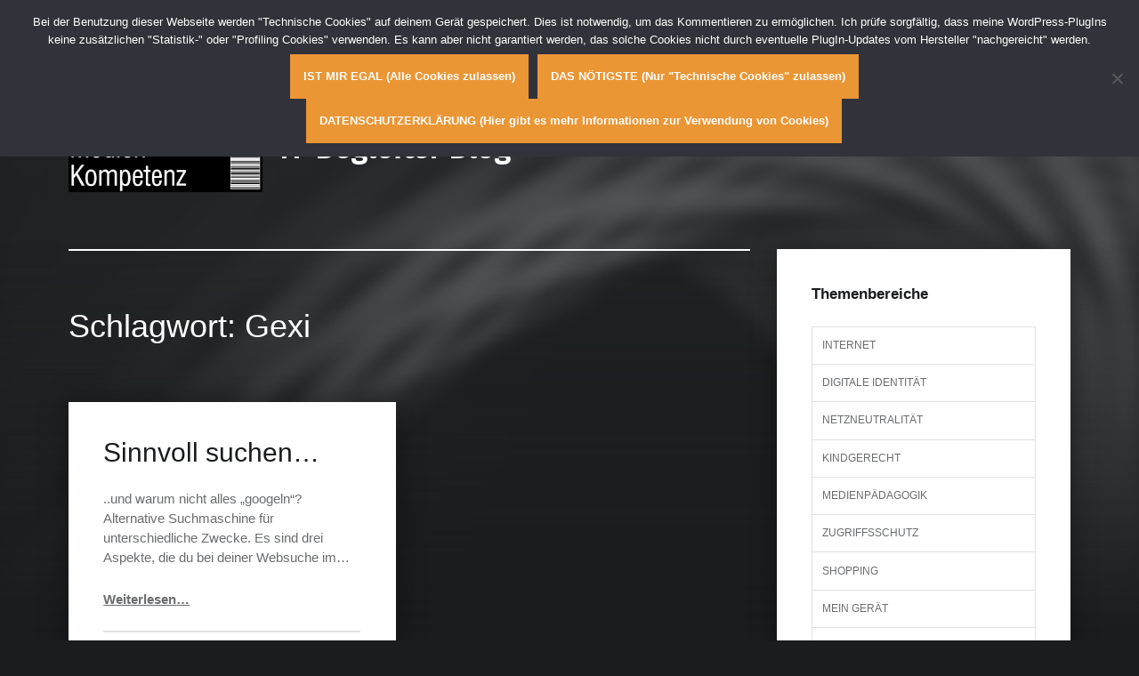

--- FILE ---
content_type: text/html; charset=UTF-8
request_url: https://it-begleiter-blog.de/seo/gexi/
body_size: 15038
content:
<!doctype html>
<html lang="de" class="no-js">

<head>

<meta charset="UTF-8">
<meta name='robots' content='noindex, nofollow' />

<meta name="viewport" content="width=device-width, initial-scale=1">
<link rel="profile" href="http://gmpg.org/xfn/11">
<meta name="theme-color" content="#0a0c0e">
	<!-- This site is optimized with the Yoast SEO plugin v19.13 - https://yoast.com/wordpress/plugins/seo/ -->
	<title>Gexi Archive &bull; IT-Begleiter Blog</title>
	<script type="application/ld+json" class="yoast-schema-graph">{"@context":"https://schema.org","@graph":[{"@type":"CollectionPage","@id":"https://it-begleiter-blog.de/seo/gexi/","url":"https://it-begleiter-blog.de/seo/gexi/","name":"Gexi Archive &bull; IT-Begleiter Blog","isPartOf":{"@id":"https://it-begleiter-blog.de/#website"},"breadcrumb":{"@id":"https://it-begleiter-blog.de/seo/gexi/#breadcrumb"},"inLanguage":"de"},{"@type":"BreadcrumbList","@id":"https://it-begleiter-blog.de/seo/gexi/#breadcrumb","itemListElement":[{"@type":"ListItem","position":1,"name":"Startseite","item":"https://it-begleiter-blog.de/"},{"@type":"ListItem","position":2,"name":"Gexi"}]},{"@type":"WebSite","@id":"https://it-begleiter-blog.de/#website","url":"https://it-begleiter-blog.de/","name":"IT-Begleiter Blog","description":"Medienkompetenz - Medienpädagogik - Erwachsenenbildung","potentialAction":[{"@type":"SearchAction","target":{"@type":"EntryPoint","urlTemplate":"https://it-begleiter-blog.de/?s={search_term_string}"},"query-input":"required name=search_term_string"}],"inLanguage":"de"}]}</script>
	<!-- / Yoast SEO plugin. -->


<link rel='dns-prefetch' href='//fonts.googleapis.com' />
<link rel='dns-prefetch' href='//s.w.org' />
<link href='https://fonts.gstatic.com' crossorigin rel='preconnect' />
<link rel="alternate" type="application/rss+xml" title="IT-Begleiter Blog &raquo; Feed" href="https://it-begleiter-blog.de/feed/" />
<link rel="alternate" type="application/rss+xml" title="IT-Begleiter Blog &raquo; Kommentar-Feed" href="https://it-begleiter-blog.de/comments/feed/" />
<link rel="alternate" type="application/rss+xml" title="IT-Begleiter Blog &raquo; Gexi Schlagwort-Feed" href="https://it-begleiter-blog.de/seo/gexi/feed/" />
<script type="text/javascript">
window._wpemojiSettings = {"baseUrl":"https:\/\/s.w.org\/images\/core\/emoji\/13.1.0\/72x72\/","ext":".png","svgUrl":"https:\/\/s.w.org\/images\/core\/emoji\/13.1.0\/svg\/","svgExt":".svg","source":{"concatemoji":"https:\/\/it-begleiter-blog.de\/wp-includes\/js\/wp-emoji-release.min.js?ver=5.9.12"}};
/*! This file is auto-generated */
!function(e,a,t){var n,r,o,i=a.createElement("canvas"),p=i.getContext&&i.getContext("2d");function s(e,t){var a=String.fromCharCode;p.clearRect(0,0,i.width,i.height),p.fillText(a.apply(this,e),0,0);e=i.toDataURL();return p.clearRect(0,0,i.width,i.height),p.fillText(a.apply(this,t),0,0),e===i.toDataURL()}function c(e){var t=a.createElement("script");t.src=e,t.defer=t.type="text/javascript",a.getElementsByTagName("head")[0].appendChild(t)}for(o=Array("flag","emoji"),t.supports={everything:!0,everythingExceptFlag:!0},r=0;r<o.length;r++)t.supports[o[r]]=function(e){if(!p||!p.fillText)return!1;switch(p.textBaseline="top",p.font="600 32px Arial",e){case"flag":return s([127987,65039,8205,9895,65039],[127987,65039,8203,9895,65039])?!1:!s([55356,56826,55356,56819],[55356,56826,8203,55356,56819])&&!s([55356,57332,56128,56423,56128,56418,56128,56421,56128,56430,56128,56423,56128,56447],[55356,57332,8203,56128,56423,8203,56128,56418,8203,56128,56421,8203,56128,56430,8203,56128,56423,8203,56128,56447]);case"emoji":return!s([10084,65039,8205,55357,56613],[10084,65039,8203,55357,56613])}return!1}(o[r]),t.supports.everything=t.supports.everything&&t.supports[o[r]],"flag"!==o[r]&&(t.supports.everythingExceptFlag=t.supports.everythingExceptFlag&&t.supports[o[r]]);t.supports.everythingExceptFlag=t.supports.everythingExceptFlag&&!t.supports.flag,t.DOMReady=!1,t.readyCallback=function(){t.DOMReady=!0},t.supports.everything||(n=function(){t.readyCallback()},a.addEventListener?(a.addEventListener("DOMContentLoaded",n,!1),e.addEventListener("load",n,!1)):(e.attachEvent("onload",n),a.attachEvent("onreadystatechange",function(){"complete"===a.readyState&&t.readyCallback()})),(n=t.source||{}).concatemoji?c(n.concatemoji):n.wpemoji&&n.twemoji&&(c(n.twemoji),c(n.wpemoji)))}(window,document,window._wpemojiSettings);
</script>
<style type="text/css">
img.wp-smiley,
img.emoji {
	display: inline !important;
	border: none !important;
	box-shadow: none !important;
	height: 1em !important;
	width: 1em !important;
	margin: 0 0.07em !important;
	vertical-align: -0.1em !important;
	background: none !important;
	padding: 0 !important;
}
</style>
	<link rel='stylesheet' id='wp-block-library-css'  href='https://it-begleiter-blog.de/wp-includes/css/dist/block-library/style.min.css?ver=5.9.12' type='text/css' media='all' />
<style id='global-styles-inline-css' type='text/css'>
body{--wp--preset--color--black: #000000;--wp--preset--color--cyan-bluish-gray: #abb8c3;--wp--preset--color--white: #ffffff;--wp--preset--color--pale-pink: #f78da7;--wp--preset--color--vivid-red: #cf2e2e;--wp--preset--color--luminous-vivid-orange: #ff6900;--wp--preset--color--luminous-vivid-amber: #fcb900;--wp--preset--color--light-green-cyan: #7bdcb5;--wp--preset--color--vivid-green-cyan: #00d084;--wp--preset--color--pale-cyan-blue: #8ed1fc;--wp--preset--color--vivid-cyan-blue: #0693e3;--wp--preset--color--vivid-purple: #9b51e0;--wp--preset--gradient--vivid-cyan-blue-to-vivid-purple: linear-gradient(135deg,rgba(6,147,227,1) 0%,rgb(155,81,224) 100%);--wp--preset--gradient--light-green-cyan-to-vivid-green-cyan: linear-gradient(135deg,rgb(122,220,180) 0%,rgb(0,208,130) 100%);--wp--preset--gradient--luminous-vivid-amber-to-luminous-vivid-orange: linear-gradient(135deg,rgba(252,185,0,1) 0%,rgba(255,105,0,1) 100%);--wp--preset--gradient--luminous-vivid-orange-to-vivid-red: linear-gradient(135deg,rgba(255,105,0,1) 0%,rgb(207,46,46) 100%);--wp--preset--gradient--very-light-gray-to-cyan-bluish-gray: linear-gradient(135deg,rgb(238,238,238) 0%,rgb(169,184,195) 100%);--wp--preset--gradient--cool-to-warm-spectrum: linear-gradient(135deg,rgb(74,234,220) 0%,rgb(151,120,209) 20%,rgb(207,42,186) 40%,rgb(238,44,130) 60%,rgb(251,105,98) 80%,rgb(254,248,76) 100%);--wp--preset--gradient--blush-light-purple: linear-gradient(135deg,rgb(255,206,236) 0%,rgb(152,150,240) 100%);--wp--preset--gradient--blush-bordeaux: linear-gradient(135deg,rgb(254,205,165) 0%,rgb(254,45,45) 50%,rgb(107,0,62) 100%);--wp--preset--gradient--luminous-dusk: linear-gradient(135deg,rgb(255,203,112) 0%,rgb(199,81,192) 50%,rgb(65,88,208) 100%);--wp--preset--gradient--pale-ocean: linear-gradient(135deg,rgb(255,245,203) 0%,rgb(182,227,212) 50%,rgb(51,167,181) 100%);--wp--preset--gradient--electric-grass: linear-gradient(135deg,rgb(202,248,128) 0%,rgb(113,206,126) 100%);--wp--preset--gradient--midnight: linear-gradient(135deg,rgb(2,3,129) 0%,rgb(40,116,252) 100%);--wp--preset--duotone--dark-grayscale: url('#wp-duotone-dark-grayscale');--wp--preset--duotone--grayscale: url('#wp-duotone-grayscale');--wp--preset--duotone--purple-yellow: url('#wp-duotone-purple-yellow');--wp--preset--duotone--blue-red: url('#wp-duotone-blue-red');--wp--preset--duotone--midnight: url('#wp-duotone-midnight');--wp--preset--duotone--magenta-yellow: url('#wp-duotone-magenta-yellow');--wp--preset--duotone--purple-green: url('#wp-duotone-purple-green');--wp--preset--duotone--blue-orange: url('#wp-duotone-blue-orange');--wp--preset--font-size--small: 13px;--wp--preset--font-size--medium: 20px;--wp--preset--font-size--large: 36px;--wp--preset--font-size--x-large: 42px;}.has-black-color{color: var(--wp--preset--color--black) !important;}.has-cyan-bluish-gray-color{color: var(--wp--preset--color--cyan-bluish-gray) !important;}.has-white-color{color: var(--wp--preset--color--white) !important;}.has-pale-pink-color{color: var(--wp--preset--color--pale-pink) !important;}.has-vivid-red-color{color: var(--wp--preset--color--vivid-red) !important;}.has-luminous-vivid-orange-color{color: var(--wp--preset--color--luminous-vivid-orange) !important;}.has-luminous-vivid-amber-color{color: var(--wp--preset--color--luminous-vivid-amber) !important;}.has-light-green-cyan-color{color: var(--wp--preset--color--light-green-cyan) !important;}.has-vivid-green-cyan-color{color: var(--wp--preset--color--vivid-green-cyan) !important;}.has-pale-cyan-blue-color{color: var(--wp--preset--color--pale-cyan-blue) !important;}.has-vivid-cyan-blue-color{color: var(--wp--preset--color--vivid-cyan-blue) !important;}.has-vivid-purple-color{color: var(--wp--preset--color--vivid-purple) !important;}.has-black-background-color{background-color: var(--wp--preset--color--black) !important;}.has-cyan-bluish-gray-background-color{background-color: var(--wp--preset--color--cyan-bluish-gray) !important;}.has-white-background-color{background-color: var(--wp--preset--color--white) !important;}.has-pale-pink-background-color{background-color: var(--wp--preset--color--pale-pink) !important;}.has-vivid-red-background-color{background-color: var(--wp--preset--color--vivid-red) !important;}.has-luminous-vivid-orange-background-color{background-color: var(--wp--preset--color--luminous-vivid-orange) !important;}.has-luminous-vivid-amber-background-color{background-color: var(--wp--preset--color--luminous-vivid-amber) !important;}.has-light-green-cyan-background-color{background-color: var(--wp--preset--color--light-green-cyan) !important;}.has-vivid-green-cyan-background-color{background-color: var(--wp--preset--color--vivid-green-cyan) !important;}.has-pale-cyan-blue-background-color{background-color: var(--wp--preset--color--pale-cyan-blue) !important;}.has-vivid-cyan-blue-background-color{background-color: var(--wp--preset--color--vivid-cyan-blue) !important;}.has-vivid-purple-background-color{background-color: var(--wp--preset--color--vivid-purple) !important;}.has-black-border-color{border-color: var(--wp--preset--color--black) !important;}.has-cyan-bluish-gray-border-color{border-color: var(--wp--preset--color--cyan-bluish-gray) !important;}.has-white-border-color{border-color: var(--wp--preset--color--white) !important;}.has-pale-pink-border-color{border-color: var(--wp--preset--color--pale-pink) !important;}.has-vivid-red-border-color{border-color: var(--wp--preset--color--vivid-red) !important;}.has-luminous-vivid-orange-border-color{border-color: var(--wp--preset--color--luminous-vivid-orange) !important;}.has-luminous-vivid-amber-border-color{border-color: var(--wp--preset--color--luminous-vivid-amber) !important;}.has-light-green-cyan-border-color{border-color: var(--wp--preset--color--light-green-cyan) !important;}.has-vivid-green-cyan-border-color{border-color: var(--wp--preset--color--vivid-green-cyan) !important;}.has-pale-cyan-blue-border-color{border-color: var(--wp--preset--color--pale-cyan-blue) !important;}.has-vivid-cyan-blue-border-color{border-color: var(--wp--preset--color--vivid-cyan-blue) !important;}.has-vivid-purple-border-color{border-color: var(--wp--preset--color--vivid-purple) !important;}.has-vivid-cyan-blue-to-vivid-purple-gradient-background{background: var(--wp--preset--gradient--vivid-cyan-blue-to-vivid-purple) !important;}.has-light-green-cyan-to-vivid-green-cyan-gradient-background{background: var(--wp--preset--gradient--light-green-cyan-to-vivid-green-cyan) !important;}.has-luminous-vivid-amber-to-luminous-vivid-orange-gradient-background{background: var(--wp--preset--gradient--luminous-vivid-amber-to-luminous-vivid-orange) !important;}.has-luminous-vivid-orange-to-vivid-red-gradient-background{background: var(--wp--preset--gradient--luminous-vivid-orange-to-vivid-red) !important;}.has-very-light-gray-to-cyan-bluish-gray-gradient-background{background: var(--wp--preset--gradient--very-light-gray-to-cyan-bluish-gray) !important;}.has-cool-to-warm-spectrum-gradient-background{background: var(--wp--preset--gradient--cool-to-warm-spectrum) !important;}.has-blush-light-purple-gradient-background{background: var(--wp--preset--gradient--blush-light-purple) !important;}.has-blush-bordeaux-gradient-background{background: var(--wp--preset--gradient--blush-bordeaux) !important;}.has-luminous-dusk-gradient-background{background: var(--wp--preset--gradient--luminous-dusk) !important;}.has-pale-ocean-gradient-background{background: var(--wp--preset--gradient--pale-ocean) !important;}.has-electric-grass-gradient-background{background: var(--wp--preset--gradient--electric-grass) !important;}.has-midnight-gradient-background{background: var(--wp--preset--gradient--midnight) !important;}.has-small-font-size{font-size: var(--wp--preset--font-size--small) !important;}.has-medium-font-size{font-size: var(--wp--preset--font-size--medium) !important;}.has-large-font-size{font-size: var(--wp--preset--font-size--large) !important;}.has-x-large-font-size{font-size: var(--wp--preset--font-size--x-large) !important;}
</style>
<link rel='stylesheet' id='cookie-notice-front-css'  href='https://it-begleiter-blog.de/wp-content/plugins/cookie-notice/css/front.min.css?ver=2.5.11' type='text/css' media='all' />
<link rel='stylesheet' id='related-frontend-css-css'  href='https://it-begleiter-blog.de/wp-content/plugins/related/css/frontend-style.css?ver=3.5.0' type='text/css' media='all' />
<link rel='stylesheet' id='tablepress-default-css'  href='https://it-begleiter-blog.de/wp-content/plugins/tablepress/css/build/default.css?ver=2.1.8' type='text/css' media='all' />
<link rel='stylesheet' id='modern-google-fonts-css'  href='https://fonts.googleapis.com/css?family=Fira+Sans%3A400%2C300&#038;subset=latin&#038;ver=2.4.4' type='text/css' media='screen' />
<link rel='stylesheet' id='genericons-neue-css'  href='https://it-begleiter-blog.de/wp-content/themes/modern/assets/fonts/genericons-neue/genericons-neue.css?ver=2.4.4' type='text/css' media='screen' />
<link rel='stylesheet' id='modern-stylesheet-global-css'  href='https://it-begleiter-blog.de/wp-content/themes/modern/assets/css/main.css?ver=2.4.4' type='text/css' media='screen' />
<link rel='stylesheet' id='modern-stylesheet-custom-css'  href='https://it-begleiter-blog.de/wp-content/themes/modern/assets/css/custom-styles.css?ver=2.4.4' type='text/css' media='screen' />
<style id='modern-inline-css' type='text/css'>
/* START CSS variables */
:root { 
--color_accent: #ea9635; --color_accent--a0: rgba(234,150,53,0);
}
/* END CSS variables */:root {--background_color:#1a1c1e;--background_color--a0:rgba(26,28,30,0);}
</style>
<script type='text/javascript' src='https://it-begleiter-blog.de/wp-content/themes/modern/library/js/vendors/css-vars-ponyfill/css-vars-ponyfill.min.js?ver=v2.4.2' id='css-vars-ponyfill-js'></script>
<script type='text/javascript' id='css-vars-ponyfill-js-after'>
window.onload = function() {
	cssVars( {
		onlyVars: true,
		exclude: 'link:not([href^="https://it-begleiter-blog.de/wp-content/themes"])'
	} );
};
</script>
<script type='text/javascript' id='cookie-notice-front-js-before'>
var cnArgs = {"ajaxUrl":"https:\/\/it-begleiter-blog.de\/wp-admin\/admin-ajax.php","nonce":"8506de4ebe","hideEffect":"none","position":"top","onScroll":false,"onScrollOffset":100,"onClick":false,"cookieName":"cookie_notice_accepted","cookieTime":2147483647,"cookieTimeRejected":2592000,"globalCookie":false,"redirection":true,"cache":true,"revokeCookies":true,"revokeCookiesOpt":"manual"};
</script>
<script type='text/javascript' src='https://it-begleiter-blog.de/wp-content/plugins/cookie-notice/js/front.min.js?ver=2.5.11' id='cookie-notice-front-js'></script>
<script type='text/javascript' src='https://it-begleiter-blog.de/wp-includes/js/jquery/jquery.min.js?ver=3.6.0' id='jquery-core-js'></script>
<script type='text/javascript' src='https://it-begleiter-blog.de/wp-includes/js/jquery/jquery-migrate.min.js?ver=3.3.2' id='jquery-migrate-js'></script>
<link rel="https://api.w.org/" href="https://it-begleiter-blog.de/wp-json/" /><link rel="alternate" type="application/json" href="https://it-begleiter-blog.de/wp-json/wp/v2/tags/116" /><link rel="EditURI" type="application/rsd+xml" title="RSD" href="https://it-begleiter-blog.de/xmlrpc.php?rsd" />
<link rel="wlwmanifest" type="application/wlwmanifest+xml" href="https://it-begleiter-blog.de/wp-includes/wlwmanifest.xml" /> 
<meta name="generator" content="WordPress 5.9.12" />
<link rel="icon" href="https://it-begleiter-blog.de/wp-content/uploads/2019/04/cropped-ms-icon-310x310-32x32.png" sizes="32x32" />
<link rel="icon" href="https://it-begleiter-blog.de/wp-content/uploads/2019/04/cropped-ms-icon-310x310-192x192.png" sizes="192x192" />
<link rel="apple-touch-icon" href="https://it-begleiter-blog.de/wp-content/uploads/2019/04/cropped-ms-icon-310x310-180x180.png" />
<meta name="msapplication-TileImage" content="https://it-begleiter-blog.de/wp-content/uploads/2019/04/cropped-ms-icon-310x310-270x270.png" />
		<style type="text/css" id="wp-custom-css">
			/*
* {
  hyphens: auto;
}
*/
/* W3.CSS 4.10 February 2018 by Jan Egil and Borge Refsnes */
html{box-sizing:border-box}*,*:before,*:after{box-sizing:inherit}
/* Extract from normalize.css by Nicolas Gallagher and Jonathan Neal git.io/normalize */
html{-ms-text-size-adjust:100%;-webkit-text-size-adjust:100%}body{margin:0}
article,aside,details,figcaption,figure,footer,header,main,menu,nav,section,summary{display:block}
audio,canvas,progress,video{display:inline-block}progress{vertical-align:baseline}
audio:not([controls]){display:none;height:0}[hidden],template{display:none}
a{background-color:transparent;-webkit-text-decoration-skip:objects}
a:active,a:hover{outline-width:0}abbr[title]{border-bottom:none;text-decoration:underline;text-decoration:underline dotted}
dfn{font-style:italic}mark{background:#ff0;color:#000}
small{font-size:80%}sub,sup{font-size:75%;line-height:0;position:relative;vertical-align:baseline}
sub{bottom:-0.25em}sup{top:-0.5em}figure{margin:1em 40px}img{border-style:none}svg:not(:root){overflow:hidden}
code,kbd,pre,samp{font-family:monospace,monospace;font-size:1em}hr{box-sizing:content-box;height:0;overflow:visible}
button,input,select,textarea{font:inherit;margin:0}optgroup{font-weight:bold}
button,input{overflow:visible}button,select{text-transform:none}
button,html [type=button],[type=reset],[type=submit]{-webkit-appearance:button}
button::-moz-focus-inner, [type=button]::-moz-focus-inner, [type=reset]::-moz-focus-inner, [type=submit]::-moz-focus-inner{border-style:none;padding:0}
button:-moz-focusring, [type=button]:-moz-focusring, [type=reset]:-moz-focusring, [type=submit]:-moz-focusring{outline:1px dotted ButtonText}
fieldset{border:1px solid #c0c0c0;margin:0 2px;padding:.35em .625em .75em}
legend{color:inherit;display:table;max-width:100%;padding:0;white-space:normal}textarea{overflow:auto}
[type=checkbox],[type=radio]{padding:0}
[type=number]::-webkit-inner-spin-button,[type=number]::-webkit-outer-spin-button{height:auto}
[type=search]{-webkit-appearance:textfield;outline-offset:-2px}
[type=search]::-webkit-search-cancel-button,[type=search]::-webkit-search-decoration{-webkit-appearance:none}
::-webkit-input-placeholder{color:inherit;opacity:0.54}
::-webkit-file-upload-button{-webkit-appearance:button;font:inherit}
/* End extract */
html,body{font-family:Verdana,sans-serif;font-size:15px;line-height:1.5}html{overflow-x:hidden}
h1{font-size:36px}h2{font-size:30px}h3{font-size:24px}h4{font-size:20px}h5{font-size:18px}h6{font-size:16px}.w3-serif{font-family:serif}
h1,h2,h3,h4,h5,h6{font-family:"Segoe UI",Arial,sans-serif;font-weight:400;margin:10px 0}.w3-wide{letter-spacing:4px}
hr{border:0;border-top:1px solid #eee;margin:20px 0}
.w3-image{max-width:100%;height:auto}img{vertical-align:middle}a{color:inherit}
.w3-table,.w3-table-all{border-collapse:collapse;border-spacing:0;width:100%;display:table}.w3-table-all{border:1px solid #ccc}
.w3-bordered tr,.w3-table-all tr{border-bottom:1px solid #ddd}.w3-striped tbody tr:nth-child(even){background-color:#f1f1f1}
.w3-table-all tr:nth-child(odd){background-color:#fff}.w3-table-all tr:nth-child(even){background-color:#f1f1f1}
.w3-hoverable tbody tr:hover,.w3-ul.w3-hoverable li:hover{background-color:#ccc}.w3-centered tr th,.w3-centered tr td{text-align:center}
.w3-table td,.w3-table th,.w3-table-all td,.w3-table-all th{padding:8px 8px;display:table-cell;text-align:left;vertical-align:top}
.w3-table th:first-child,.w3-table td:first-child,.w3-table-all th:first-child,.w3-table-all td:first-child{padding-left:16px}
.w3-btn,.w3-button{border:none;display:inline-block;padding:8px 16px;vertical-align:middle;overflow:hidden;text-decoration:none;color:inherit;background-color:inherit;text-align:center;cursor:pointer;white-space:nowrap}
.w3-btn:hover{box-shadow:0 8px 16px 0 rgba(0,0,0,0.2),0 6px 20px 0 rgba(0,0,0,0.19)}
.w3-btn,.w3-button{-webkit-touch-callout:none;-webkit-user-select:none;-khtml-user-select:none;-moz-user-select:none;-ms-user-select:none;user-select:none}   
.w3-disabled,.w3-btn:disabled,.w3-button:disabled{cursor:not-allowed;opacity:0.3}.w3-disabled *,:disabled *{pointer-events:none}
.w3-btn.w3-disabled:hover,.w3-btn:disabled:hover{box-shadow:none}
.w3-badge,.w3-tag{background-color:#000;color:#fff;display:inline-block;padding-left:8px;padding-right:8px;text-align:center}.w3-badge{border-radius:50%}
.w3-ul{list-style-type:none;padding:0;margin:0}.w3-ul li{padding:8px 16px;border-bottom:1px solid #ddd}.w3-ul li:last-child{border-bottom:none}
.w3-tooltip,.w3-display-container{position:relative}.w3-tooltip .w3-text{display:none}.w3-tooltip:hover .w3-text{display:inline-block}
.w3-ripple:active{opacity:0.5}.w3-ripple{transition:opacity 0s}
.w3-input{padding:8px;display:block;border:none;border-bottom:1px solid #ccc;width:100%}
.w3-select{padding:9px 0;width:100%;border:none;border-bottom:1px solid #ccc}
.w3-dropdown-click,.w3-dropdown-hover{position:relative;display:inline-block;cursor:pointer}
.w3-dropdown-hover:hover .w3-dropdown-content{display:block}
.w3-dropdown-hover:first-child,.w3-dropdown-click:hover{background-color:#ccc;color:#000}
.w3-dropdown-hover:hover > .w3-button:first-child,.w3-dropdown-click:hover > .w3-button:first-child{background-color:#ccc;color:#000}
.w3-dropdown-content{cursor:auto;color:#000;background-color:#fff;display:none;position:absolute;min-width:160px;margin:0;padding:0;z-index:1}
.w3-check,.w3-radio{width:24px;height:24px;position:relative;top:6px}
.w3-sidebar{height:100%;width:200px;background-color:#fff;position:fixed!important;z-index:1;overflow:auto}
.w3-bar-block .w3-dropdown-hover,.w3-bar-block .w3-dropdown-click{width:100%}
.w3-bar-block .w3-dropdown-hover .w3-dropdown-content,.w3-bar-block .w3-dropdown-click .w3-dropdown-content{min-width:100%}
.w3-bar-block .w3-dropdown-hover .w3-button,.w3-bar-block .w3-dropdown-click .w3-button{width:100%;text-align:left;padding:8px 16px}
.w3-main,#main{transition:margin-left .4s}
.w3-modal{z-index:3;display:none;padding-top:100px;position:fixed;left:0;top:0;width:100%;height:100%;overflow:auto;background-color:rgb(0,0,0);background-color:rgba(0,0,0,0.4)}
.w3-modal-content{margin:auto;background-color:#fff;position:relative;padding:0;outline:0;width:600px}
.w3-bar{width:100%;overflow:hidden}.w3-center .w3-bar{display:inline-block;width:auto}
.w3-bar .w3-bar-item{padding:8px 16px;float:left;width:auto;border:none;display:block;outline:0}
.w3-bar .w3-dropdown-hover,.w3-bar .w3-dropdown-click{position:static;float:left}
.w3-bar .w3-button{white-space:normal}
.w3-bar-block .w3-bar-item{width:100%;display:block;padding:8px 16px;text-align:left;border:none;white-space:normal;float:none;outline:0}
.w3-bar-block.w3-center .w3-bar-item{text-align:center}.w3-block{display:block;width:100%}
.w3-responsive{display:block;overflow-x:auto}
.w3-container:after,.w3-container:before,.w3-panel:after,.w3-panel:before,.w3-row:after,.w3-row:before,.w3-row-padding:after,.w3-row-padding:before,
.w3-cell-row:before,.w3-cell-row:after,.w3-clear:after,.w3-clear:before,.w3-bar:before,.w3-bar:after{content:"";display:table;clear:both}
.w3-col,.w3-half,.w3-third,.w3-twothird,.w3-threequarter,.w3-quarter{float:left;width:100%}
.w3-col.s1{width:8.33333%}.w3-col.s2{width:16.66666%}.w3-col.s3{width:24.99999%}.w3-col.s4{width:33.33333%}
.w3-col.s5{width:41.66666%}.w3-col.s6{width:49.99999%}.w3-col.s7{width:58.33333%}.w3-col.s8{width:66.66666%}
.w3-col.s9{width:74.99999%}.w3-col.s10{width:83.33333%}.w3-col.s11{width:91.66666%}.w3-col.s12{width:99.99999%}
@media (min-width:601px){.w3-col.m1{width:8.33333%}.w3-col.m2{width:16.66666%}.w3-col.m3,.w3-quarter{width:24.99999%}.w3-col.m4,.w3-third{width:33.33333%}
.w3-col.m5{width:41.66666%}.w3-col.m6,.w3-half{width:49.99999%}.w3-col.m7{width:58.33333%}.w3-col.m8,.w3-twothird{width:66.66666%}
.w3-col.m9,.w3-threequarter{width:74.99999%}.w3-col.m10{width:83.33333%}.w3-col.m11{width:91.66666%}.w3-col.m12{width:99.99999%}}
@media (min-width:993px){.w3-col.l1{width:8.33333%}.w3-col.l2{width:16.66666%}.w3-col.l3{width:24.99999%}.w3-col.l4{width:33.33333%}
.w3-col.l5{width:41.66666%}.w3-col.l6{width:49.99999%}.w3-col.l7{width:58.33333%}.w3-col.l8{width:66.66666%}
.w3-col.l9{width:74.99999%}.w3-col.l10{width:83.33333%}.w3-col.l11{width:91.66666%}.w3-col.l12{width:99.99999%}}
.w3-content{max-width:980px;margin:auto}.w3-rest{overflow:hidden}
.w3-cell-row{display:table;width:100%}.w3-cell{display:table-cell}
.w3-cell-top{vertical-align:top}.w3-cell-middle{vertical-align:middle}.w3-cell-bottom{vertical-align:bottom}
.w3-hide{display:none!important}.w3-show-block,.w3-show{display:block!important}.w3-show-inline-block{display:inline-block!important}
@media (max-width:600px){.w3-modal-content{margin:0 10px;width:auto!important}.w3-modal{padding-top:30px}
.w3-dropdown-hover.w3-mobile .w3-dropdown-content,.w3-dropdown-click.w3-mobile .w3-dropdown-content{position:relative}	
.w3-hide-small{display:none!important}.w3-mobile{display:block;width:100%!important}.w3-bar-item.w3-mobile,.w3-dropdown-hover.w3-mobile,.w3-dropdown-click.w3-mobile{text-align:center}
.w3-dropdown-hover.w3-mobile,.w3-dropdown-hover.w3-mobile .w3-btn,.w3-dropdown-hover.w3-mobile .w3-button,.w3-dropdown-click.w3-mobile,.w3-dropdown-click.w3-mobile .w3-btn,.w3-dropdown-click.w3-mobile .w3-button{width:100%}}
@media (max-width:768px){.w3-modal-content{width:500px}.w3-modal{padding-top:50px}}
@media (min-width:993px){.w3-modal-content{width:900px}.w3-hide-large{display:none!important}.w3-sidebar.w3-collapse{display:block!important}}
@media (max-width:992px) and (min-width:601px){.w3-hide-medium{display:none!important}}
@media (max-width:992px){.w3-sidebar.w3-collapse{display:none}.w3-main{margin-left:0!important;margin-right:0!important}}
.w3-top,.w3-bottom{position:fixed;width:100%;z-index:1}.w3-top{top:0}.w3-bottom{bottom:0}
.w3-overlay{position:fixed;display:none;width:100%;height:100%;top:0;left:0;right:0;bottom:0;background-color:rgba(0,0,0,0.5);z-index:2}
.w3-display-topleft{position:absolute;left:0;top:0}.w3-display-topright{position:absolute;right:0;top:0}
.w3-display-bottomleft{position:absolute;left:0;bottom:0}.w3-display-bottomright{position:absolute;right:0;bottom:0}
.w3-display-middle{position:absolute;top:50%;left:50%;transform:translate(-50%,-50%);-ms-transform:translate(-50%,-50%)}
.w3-display-left{position:absolute;top:50%;left:0%;transform:translate(0%,-50%);-ms-transform:translate(-0%,-50%)}
.w3-display-right{position:absolute;top:50%;right:0%;transform:translate(0%,-50%);-ms-transform:translate(0%,-50%)}
.w3-display-topmiddle{position:absolute;left:50%;top:0;transform:translate(-50%,0%);-ms-transform:translate(-50%,0%)}
.w3-display-bottommiddle{position:absolute;left:50%;bottom:0;transform:translate(-50%,0%);-ms-transform:translate(-50%,0%)}
.w3-display-container:hover .w3-display-hover{display:block}.w3-display-container:hover span.w3-display-hover{display:inline-block}.w3-display-hover{display:none}
.w3-display-position{position:absolute}
.w3-circle{border-radius:50%}
.w3-round-small{border-radius:2px}.w3-round,.w3-round-medium{border-radius:4px}.w3-round-large{border-radius:8px}.w3-round-xlarge{border-radius:16px}.w3-round-xxlarge{border-radius:32px}
.w3-row-padding,.w3-row-padding>.w3-half,.w3-row-padding>.w3-third,.w3-row-padding>.w3-twothird,.w3-row-padding>.w3-threequarter,.w3-row-padding>.w3-quarter,.w3-row-padding>.w3-col{padding:0 8px}
.w3-container,.w3-panel{padding:0.01em 1%}.w3-panel{margin-top:16px;margin-bottom:16px}
.w3-code,.w3-codespan{font-family:Consolas,"courier new";font-size:16px}
.w3-code{width:auto;background-color:#fff;padding:8px 12px;border-left:4px solid #4CAF50;word-wrap:break-word}
.w3-codespan{color:crimson;background-color:#f1f1f1;padding-left:4px;padding-right:4px;font-size:110%}
.w3-card,.w3-card-2{box-shadow:0 2px 5px 0 rgba(0,0,0,0.16),0 2px 10px 0 rgba(0,0,0,0.12)}
.w3-card-4,.w3-hover-shadow:hover{box-shadow:0 4px 10px 0 rgba(0,0,0,0.2),0 4px 20px 0 rgba(0,0,0,0.19)}
.w3-spin{animation:w3-spin 2s infinite linear}@keyframes w3-spin{0%{transform:rotate(0deg)}100%{transform:rotate(359deg)}}
.w3-animate-fading{animation:fading 10s infinite}@keyframes fading{0%{opacity:0}50%{opacity:1}100%{opacity:0}}
.w3-animate-opacity{animation:opac 0.8s}@keyframes opac{from{opacity:0} to{opacity:1}}
.w3-animate-top{position:relative;animation:animatetop 0.4s}@keyframes animatetop{from{top:-300px;opacity:0} to{top:0;opacity:1}}
.w3-animate-left{position:relative;animation:animateleft 0.4s}@keyframes animateleft{from{left:-300px;opacity:0} to{left:0;opacity:1}}
.w3-animate-right{position:relative;animation:animateright 0.4s}@keyframes animateright{from{right:-300px;opacity:0} to{right:0;opacity:1}}
.w3-animate-bottom{position:relative;animation:animatebottom 0.4s}@keyframes animatebottom{from{bottom:-300px;opacity:0} to{bottom:0;opacity:1}}
.w3-animate-zoom {animation:animatezoom 0.6s}@keyframes animatezoom{from{transform:scale(0)} to{transform:scale(1)}}
.w3-animate-input{transition:width 0.4s ease-in-out}.w3-animate-input:focus{width:100%!important}
.w3-opacity,.w3-hover-opacity:hover{opacity:0.60}.w3-opacity-off,.w3-hover-opacity-off:hover{opacity:1}
.w3-opacity-max{opacity:0.25}.w3-opacity-min{opacity:0.75}
.w3-greyscale-max,.w3-grayscale-max,.w3-hover-greyscale:hover,.w3-hover-grayscale:hover{filter:grayscale(100%)}
.w3-greyscale,.w3-grayscale{filter:grayscale(75%)}.w3-greyscale-min,.w3-grayscale-min{filter:grayscale(50%)}
.w3-sepia{filter:sepia(75%)}.w3-sepia-max,.w3-hover-sepia:hover{filter:sepia(100%)}.w3-sepia-min{filter:sepia(50%)}
.w3-tiny{font-size:10px!important}.w3-small{font-size:12px!important}.w3-medium{font-size:15px!important}.w3-large{font-size:18px!important}
.w3-xlarge{font-size:24px!important}.w3-xxlarge{font-size:36px!important}.w3-xxxlarge{font-size:48px!important}.w3-jumbo{font-size:64px!important}
.w3-left-align{text-align:left!important}.w3-right-align{text-align:right!important}.w3-justify{text-align:justify!important}.w3-center{text-align:center!important}
.w3-border-0{border:0!important}.w3-border{border:1px solid #ccc!important}
.w3-border-top{border-top:1px solid #ccc!important}.w3-border-bottom{border-bottom:1px solid #ccc!important}
.w3-border-left{border-left:1px solid #ccc!important}.w3-border-right{border-right:1px solid #ccc!important}
.w3-topbar{border-top:6px solid #ccc!important}.w3-bottombar{border-bottom:6px solid #ccc!important}
.w3-leftbar{border-left:6px solid #ccc!important}.w3-rightbar{border-right:6px solid #ccc!important}
.w3-section,.w3-code{margin-top:16px!important;margin-bottom:16px!important}
.w3-margin{margin:16px!important}.w3-margin-top{margin-top:16px!important}.w3-margin-bottom{margin-bottom:16px!important}
.w3-margin-left{margin-left:16px!important}.w3-margin-right{margin-right:16px!important}
.w3-padding-small{padding:4px 8px!important}.w3-padding{padding:8px 16px!important}.w3-padding-large{padding:12px 5%!important}
.w3-padding-16{padding-top:16px!important;padding-bottom:16px!important}.w3-padding-24{padding-top:24px!important;padding-bottom:24px!important}
.w3-padding-32{padding-top:32px!important;padding-bottom:32px!important}.w3-padding-48{padding-top:48px!important;padding-bottom:48px!important}
.w3-padding-64{padding-top:64px!important;padding-bottom:64px!important}
.w3-left{float:left!important}.w3-right{float:right!important}
.w3-button:hover{color:#000!important;background-color:#ccc!important}
.w3-transparent,.w3-hover-none:hover{background-color:transparent!important}
.w3-hover-none:hover{box-shadow:none!important}
/* Colors */
.w3-amber,.w3-hover-amber:hover{color:#000!important;background-color:#ffc107!important}
.w3-aqua,.w3-hover-aqua:hover{color:#000!important;background-color:#00ffff!important}
.w3-blue,.w3-hover-blue:hover{color:#fff!important;background-color:#2196F3!important}
.w3-light-blue,.w3-hover-light-blue:hover{color:#000!important;background-color:#87CEEB!important}
.w3-brown,.w3-hover-brown:hover{color:#fff!important;background-color:#795548!important}
.w3-cyan,.w3-hover-cyan:hover{color:#000!important;background-color:#00bcd4!important}
.w3-blue-grey,.w3-hover-blue-grey:hover,.w3-blue-gray,.w3-hover-blue-gray:hover{color:#fff!important;background-color:#607d8b!important}
.w3-green,.w3-hover-green:hover{color:#fff!important;background-color:#4CAF50!important}
.w3-light-green,.w3-hover-light-green:hover{color:#000!important;background-color:#8bc34a!important}
.w3-indigo,.w3-hover-indigo:hover{color:#fff!important;background-color:#3f51b5!important}
.w3-khaki,.w3-hover-khaki:hover{color:#000!important;background-color:#f0e68c!important}
.w3-lime,.w3-hover-lime:hover{color:#000!important;background-color:#cddc39!important}
.w3-orange,.w3-hover-orange:hover{color:#000!important;background-color:#ff9800!important}
.w3-deep-orange,.w3-hover-deep-orange:hover{color:#fff!important;background-color:#ff5722!important}
.w3-pink,.w3-hover-pink:hover{color:#fff!important;background-color:#e91e63!important}
.w3-purple,.w3-hover-purple:hover{color:#fff!important;background-color:#9c27b0!important}
.w3-deep-purple,.w3-hover-deep-purple:hover{color:#fff!important;background-color:#673ab7!important}
.w3-red,.w3-hover-red:hover{color:#fff!important;background-color:#f44336!important}
.w3-sand,.w3-hover-sand:hover{color:#000!important;background-color:#fdf5e6!important}
.w3-teal,.w3-hover-teal:hover{color:#fff!important;background-color:#009688!important}
.w3-yellow,.w3-hover-yellow:hover{color:#000!important;background-color:#ffeb3b!important}
.w3-white,.w3-hover-white:hover{color:#000!important;background-color:#fff!important}
.w3-black,.w3-hover-black:hover{color:#fff!important;background-color:#000!important}
.w3-grey,.w3-hover-grey:hover,.w3-gray,.w3-hover-gray:hover{color:#000!important;background-color:#9e9e9e!important}
.w3-light-grey,.w3-hover-light-grey:hover,.w3-light-gray,.w3-hover-light-gray:hover{color:#000!important;background-color:#f1f1f1!important}
.w3-dark-grey,.w3-hover-dark-grey:hover,.w3-dark-gray,.w3-hover-dark-gray:hover{color:#fff!important;background-color:#616161!important}
.w3-pale-red,.w3-hover-pale-red:hover{color:#000!important;background-color:#ffdddd!important}
.w3-pale-green,.w3-hover-pale-green:hover{color:#000!important;background-color:#ddffdd!important}
.w3-pale-yellow,.w3-hover-pale-yellow:hover{color:#000!important;background-color:#ffffcc!important}
.w3-pale-blue,.w3-hover-pale-blue:hover{color:#000!important;background-color:#ddffff!important}
.w3-text-amber,.w3-hover-text-amber:hover{color:#ffc107!important}
.w3-text-aqua,.w3-hover-text-aqua:hover{color:#00ffff!important}
.w3-text-blue,.w3-hover-text-blue:hover{color:#2196F3!important}
.w3-text-light-blue,.w3-hover-text-light-blue:hover{color:#87CEEB!important}
.w3-text-brown,.w3-hover-text-brown:hover{color:#795548!important}
.w3-text-cyan,.w3-hover-text-cyan:hover{color:#00bcd4!important}
.w3-text-blue-grey,.w3-hover-text-blue-grey:hover,.w3-text-blue-gray,.w3-hover-text-blue-gray:hover{color:#607d8b!important}
.w3-text-green,.w3-hover-text-green:hover{color:#4CAF50!important}
.w3-text-light-green,.w3-hover-text-light-green:hover{color:#8bc34a!important}
.w3-text-indigo,.w3-hover-text-indigo:hover{color:#3f51b5!important}
.w3-text-khaki,.w3-hover-text-khaki:hover{color:#b4aa50!important}
.w3-text-lime,.w3-hover-text-lime:hover{color:#cddc39!important}
.w3-text-orange,.w3-hover-text-orange:hover{color:#ff9800!important}
.w3-text-deep-orange,.w3-hover-text-deep-orange:hover{color:#ff5722!important}
.w3-text-pink,.w3-hover-text-pink:hover{color:#e91e63!important}
.w3-text-purple,.w3-hover-text-purple:hover{color:#9c27b0!important}
.w3-text-deep-purple,.w3-hover-text-deep-purple:hover{color:#673ab7!important}
.w3-text-red,.w3-hover-text-red:hover{color:#f44336!important}
.w3-text-sand,.w3-hover-text-sand:hover{color:#fdf5e6!important}
.w3-text-teal,.w3-hover-text-teal:hover{color:#009688!important}
.w3-text-yellow,.w3-hover-text-yellow:hover{color:#d2be0e!important}
.w3-text-white,.w3-hover-text-white:hover{color:#fff!important}
.w3-text-black,.w3-hover-text-black:hover{color:#000!important}
.w3-text-grey,.w3-hover-text-grey:hover,.w3-text-gray,.w3-hover-text-gray:hover{color:#757575!important}
.w3-text-light-grey,.w3-hover-text-light-grey:hover,.w3-text-light-gray,.w3-hover-text-light-gray:hover{color:#f1f1f1!important}
.w3-text-dark-grey,.w3-hover-text-dark-grey:hover,.w3-text-dark-gray,.w3-hover-text-dark-gray:hover{color:#3a3a3a!important}
.w3-border-amber,.w3-hover-border-amber:hover{border-color:#ffc107!important}
.w3-border-aqua,.w3-hover-border-aqua:hover{border-color:#00ffff!important}
.w3-border-blue,.w3-hover-border-blue:hover{border-color:#2196F3!important}
.w3-border-light-blue,.w3-hover-border-light-blue:hover{border-color:#87CEEB!important}
.w3-border-brown,.w3-hover-border-brown:hover{border-color:#795548!important}
.w3-border-cyan,.w3-hover-border-cyan:hover{border-color:#00bcd4!important}
.w3-border-blue-grey,.w3-hover-border-blue-grey:hover,.w3-border-blue-gray,.w3-hover-border-blue-gray:hover{border-color:#607d8b!important}
.w3-border-green,.w3-hover-border-green:hover{border-color:#4CAF50!important}
.w3-border-light-green,.w3-hover-border-light-green:hover{border-color:#8bc34a!important}
.w3-border-indigo,.w3-hover-border-indigo:hover{border-color:#3f51b5!important}
.w3-border-khaki,.w3-hover-border-khaki:hover{border-color:#f0e68c!important}
.w3-border-lime,.w3-hover-border-lime:hover{border-color:#cddc39!important}
.w3-border-orange,.w3-hover-border-orange:hover{border-color:#ff9800!important}
.w3-border-deep-orange,.w3-hover-border-deep-orange:hover{border-color:#ff5722!important}
.w3-border-pink,.w3-hover-border-pink:hover{border-color:#e91e63!important}
.w3-border-purple,.w3-hover-border-purple:hover{border-color:#9c27b0!important}
.w3-border-deep-purple,.w3-hover-border-deep-purple:hover{border-color:#673ab7!important}
.w3-border-red,.w3-hover-border-red:hover{border-color:#f44336!important}
.w3-border-sand,.w3-hover-border-sand:hover{border-color:#fdf5e6!important}
.w3-border-teal,.w3-hover-border-teal:hover{border-color:#009688!important}
.w3-border-yellow,.w3-hover-border-yellow:hover{border-color:#ffeb3b!important}
.w3-border-white,.w3-hover-border-white:hover{border-color:#fff!important}
.w3-border-black,.w3-hover-border-black:hover{border-color:#000!important}
.w3-border-grey,.w3-hover-border-grey:hover,.w3-border-gray,.w3-hover-border-gray:hover{border-color:#9e9e9e!important}
.w3-border-light-grey,.w3-hover-border-light-grey:hover,.w3-border-light-gray,.w3-hover-border-light-gray:hover{border-color:#f1f1f1!important}
.w3-border-dark-grey,.w3-hover-border-dark-grey:hover,.w3-border-dark-gray,.w3-hover-border-dark-gray:hover{border-color:#616161!important}
.w3-border-pale-red,.w3-hover-border-pale-red:hover{border-color:#ffe7e7!important}.w3-border-pale-green,.w3-hover-border-pale-green:hover{border-color:#e7ffe7!important}
.w3-border-pale-yellow,.w3-hover-border-pale-yellow:hover{border-color:#ffffcc!important}.w3-border-pale-blue,.w3-hover-border-pale-blue:hover{border-color:#e7ffff!important}
.vita-tabellen-bg {
  background-color: rgba(33,33,33,.3)!important; 
}
.auflistung {
  text-align: left;
  min-width: 90%;
  margin-left: 50%;
  transform: translate(-50%, 0);
  padding: 0 0 0 20px;
}
.auflistung li {
  margin: 6px 0;
  font-size: 17px;
}
.auflistung-digiwelt{
  text-align: left;
  min-width: 75%;
  margin-left: 65%;
  transform: translate(-50%, 0);
  padding: 0 0 0 20px;
}
.auflistung-motiv{
  text-align: left;
  min-width: 80%;
  margin-left: 55%;
  transform: translate(-50%, 0);
  padding: 0 0 0 20px;
}
#digiwelt {
  min-width: 60%;
}
.zitat {
  font-size: 17px;
}
.vitaheader {
  color: #F2F2F2;
  padding-top: 28px!important;
  padding-bottom: 10px;
}
		</style>
		
</head>


<body class="archive cookies-not-set has-intro has-navigation-mobile has-posts-layout-equal-height has-widgets-sidebar hfeed no-js posts-layout-columns-3 tag tag-116 tag-gexi wp-custom-logo">

<svg xmlns="http://www.w3.org/2000/svg" viewBox="0 0 0 0" width="0" height="0" focusable="false" role="none" style="visibility: hidden; position: absolute; left: -9999px; overflow: hidden;" ><defs><filter id="wp-duotone-dark-grayscale"><feColorMatrix color-interpolation-filters="sRGB" type="matrix" values=" .299 .587 .114 0 0 .299 .587 .114 0 0 .299 .587 .114 0 0 .299 .587 .114 0 0 " /><feComponentTransfer color-interpolation-filters="sRGB" ><feFuncR type="table" tableValues="0 0.49803921568627" /><feFuncG type="table" tableValues="0 0.49803921568627" /><feFuncB type="table" tableValues="0 0.49803921568627" /><feFuncA type="table" tableValues="1 1" /></feComponentTransfer><feComposite in2="SourceGraphic" operator="in" /></filter></defs></svg><svg xmlns="http://www.w3.org/2000/svg" viewBox="0 0 0 0" width="0" height="0" focusable="false" role="none" style="visibility: hidden; position: absolute; left: -9999px; overflow: hidden;" ><defs><filter id="wp-duotone-grayscale"><feColorMatrix color-interpolation-filters="sRGB" type="matrix" values=" .299 .587 .114 0 0 .299 .587 .114 0 0 .299 .587 .114 0 0 .299 .587 .114 0 0 " /><feComponentTransfer color-interpolation-filters="sRGB" ><feFuncR type="table" tableValues="0 1" /><feFuncG type="table" tableValues="0 1" /><feFuncB type="table" tableValues="0 1" /><feFuncA type="table" tableValues="1 1" /></feComponentTransfer><feComposite in2="SourceGraphic" operator="in" /></filter></defs></svg><svg xmlns="http://www.w3.org/2000/svg" viewBox="0 0 0 0" width="0" height="0" focusable="false" role="none" style="visibility: hidden; position: absolute; left: -9999px; overflow: hidden;" ><defs><filter id="wp-duotone-purple-yellow"><feColorMatrix color-interpolation-filters="sRGB" type="matrix" values=" .299 .587 .114 0 0 .299 .587 .114 0 0 .299 .587 .114 0 0 .299 .587 .114 0 0 " /><feComponentTransfer color-interpolation-filters="sRGB" ><feFuncR type="table" tableValues="0.54901960784314 0.98823529411765" /><feFuncG type="table" tableValues="0 1" /><feFuncB type="table" tableValues="0.71764705882353 0.25490196078431" /><feFuncA type="table" tableValues="1 1" /></feComponentTransfer><feComposite in2="SourceGraphic" operator="in" /></filter></defs></svg><svg xmlns="http://www.w3.org/2000/svg" viewBox="0 0 0 0" width="0" height="0" focusable="false" role="none" style="visibility: hidden; position: absolute; left: -9999px; overflow: hidden;" ><defs><filter id="wp-duotone-blue-red"><feColorMatrix color-interpolation-filters="sRGB" type="matrix" values=" .299 .587 .114 0 0 .299 .587 .114 0 0 .299 .587 .114 0 0 .299 .587 .114 0 0 " /><feComponentTransfer color-interpolation-filters="sRGB" ><feFuncR type="table" tableValues="0 1" /><feFuncG type="table" tableValues="0 0.27843137254902" /><feFuncB type="table" tableValues="0.5921568627451 0.27843137254902" /><feFuncA type="table" tableValues="1 1" /></feComponentTransfer><feComposite in2="SourceGraphic" operator="in" /></filter></defs></svg><svg xmlns="http://www.w3.org/2000/svg" viewBox="0 0 0 0" width="0" height="0" focusable="false" role="none" style="visibility: hidden; position: absolute; left: -9999px; overflow: hidden;" ><defs><filter id="wp-duotone-midnight"><feColorMatrix color-interpolation-filters="sRGB" type="matrix" values=" .299 .587 .114 0 0 .299 .587 .114 0 0 .299 .587 .114 0 0 .299 .587 .114 0 0 " /><feComponentTransfer color-interpolation-filters="sRGB" ><feFuncR type="table" tableValues="0 0" /><feFuncG type="table" tableValues="0 0.64705882352941" /><feFuncB type="table" tableValues="0 1" /><feFuncA type="table" tableValues="1 1" /></feComponentTransfer><feComposite in2="SourceGraphic" operator="in" /></filter></defs></svg><svg xmlns="http://www.w3.org/2000/svg" viewBox="0 0 0 0" width="0" height="0" focusable="false" role="none" style="visibility: hidden; position: absolute; left: -9999px; overflow: hidden;" ><defs><filter id="wp-duotone-magenta-yellow"><feColorMatrix color-interpolation-filters="sRGB" type="matrix" values=" .299 .587 .114 0 0 .299 .587 .114 0 0 .299 .587 .114 0 0 .299 .587 .114 0 0 " /><feComponentTransfer color-interpolation-filters="sRGB" ><feFuncR type="table" tableValues="0.78039215686275 1" /><feFuncG type="table" tableValues="0 0.94901960784314" /><feFuncB type="table" tableValues="0.35294117647059 0.47058823529412" /><feFuncA type="table" tableValues="1 1" /></feComponentTransfer><feComposite in2="SourceGraphic" operator="in" /></filter></defs></svg><svg xmlns="http://www.w3.org/2000/svg" viewBox="0 0 0 0" width="0" height="0" focusable="false" role="none" style="visibility: hidden; position: absolute; left: -9999px; overflow: hidden;" ><defs><filter id="wp-duotone-purple-green"><feColorMatrix color-interpolation-filters="sRGB" type="matrix" values=" .299 .587 .114 0 0 .299 .587 .114 0 0 .299 .587 .114 0 0 .299 .587 .114 0 0 " /><feComponentTransfer color-interpolation-filters="sRGB" ><feFuncR type="table" tableValues="0.65098039215686 0.40392156862745" /><feFuncG type="table" tableValues="0 1" /><feFuncB type="table" tableValues="0.44705882352941 0.4" /><feFuncA type="table" tableValues="1 1" /></feComponentTransfer><feComposite in2="SourceGraphic" operator="in" /></filter></defs></svg><svg xmlns="http://www.w3.org/2000/svg" viewBox="0 0 0 0" width="0" height="0" focusable="false" role="none" style="visibility: hidden; position: absolute; left: -9999px; overflow: hidden;" ><defs><filter id="wp-duotone-blue-orange"><feColorMatrix color-interpolation-filters="sRGB" type="matrix" values=" .299 .587 .114 0 0 .299 .587 .114 0 0 .299 .587 .114 0 0 .299 .587 .114 0 0 " /><feComponentTransfer color-interpolation-filters="sRGB" ><feFuncR type="table" tableValues="0.098039215686275 1" /><feFuncG type="table" tableValues="0 0.66274509803922" /><feFuncB type="table" tableValues="0.84705882352941 0.41960784313725" /><feFuncA type="table" tableValues="1 1" /></feComponentTransfer><feComposite in2="SourceGraphic" operator="in" /></filter></defs></svg><div id="page" class="site">

<ul class="skip-link-list">
	<li class="skip-link-list-item"><a class="skip-link screen-reader-text" href="#site-navigation">Skip to main navigation</a></li><li class="skip-link-list-item"><a class="skip-link screen-reader-text" href="#content">Skip to main content</a></li><li class="skip-link-list-item"><a class="skip-link screen-reader-text" href="#colophon">Skip to footer</a></li></ul>


<header id="masthead" class="site-header">


<div class="site-header-navigation"><div class="site-header-inner">

<nav id="site-navigation" class="main-navigation" aria-label="Primary Menu">

		<button id="menu-toggle" class="menu-toggle" aria-controls="menu-primary" aria-expanded="false">Menu</button>

		<div id="site-navigation-container" class="main-navigation-container">
		<div class="menu"><ul id="menu-primary" class="menu-primary menu-fallback"><li class="menu-item page-item menu-item-2"><a href="https://it-begleiter-blog.de/sites/">Datenschutz-Erklärung</a></li>
<li class="menu-item page-item menu-item-53"><a href="https://it-begleiter-blog.de/impressum/">Impressum</a></li>
<li class="menu-item page-item menu-item-56"><a href="https://it-begleiter-blog.de/rechtliche-hinweise/">Rechtliche Hinweise</a></li>
<li class="menu-item page-item menu-item-58"><a href="https://it-begleiter-blog.de/ueber-mich/">Über Mich..</a></li>
<li class="menu-toggle-skip-link-container"><a href="#menu-toggle" class="menu-toggle-skip-link">Skip to menu toggle button</a></li></ul></div>
	</div>

</nav>

</div></div>


<div class="site-header-content"><div class="site-header-inner">


<div class="site-branding">

	<a href="https://it-begleiter-blog.de/" class="custom-logo-link" rel="home"><img width="1263" height="578" src="https://it-begleiter-blog.de/wp-content/uploads/2019/04/cropped-logo_schwarz-1.jpg" class="custom-logo" alt="IT-Begleiter Blog" srcset="https://it-begleiter-blog.de/wp-content/uploads/2019/04/cropped-logo_schwarz-1.jpg 1263w, https://it-begleiter-blog.de/wp-content/uploads/2019/04/cropped-logo_schwarz-1-300x137.jpg 300w, https://it-begleiter-blog.de/wp-content/uploads/2019/04/cropped-logo_schwarz-1-768x351.jpg 768w, https://it-begleiter-blog.de/wp-content/uploads/2019/04/cropped-logo_schwarz-1-1024x469.jpg 1024w" sizes="(max-width: 1263px) 100vw, 1263px" /></a>
	<div class="site-branding-text">
					<p class="site-title"><a href="https://it-begleiter-blog.de/" class="site-title-text" rel="home">IT-Begleiter Blog</a></p>
						<p class="site-description">Medienkompetenz &#8211; Medienpädagogik &#8211; Erwachsenenbildung</p>
				</div>

</div>


</div></div>



</header>


<section id="intro-container" class="intro-container">

	
	<div id="intro" class="intro"><div class="intro-inner">

		
	</div></div>

	
<div id="intro-media" class="intro-media">
	<div id="wp-custom-header" class="wp-custom-header"><img src="https://it-begleiter-blog.de/wp-content/themes/modern/assets/images/header/unsplash.colin-carter-75587.jpg" width="1920" height="1080" alt="" /></div></div>

</section>


<div id="content" class="site-content">
<div class="site-content-inner">
	<div id="primary" class="content-area">
		<main id="main" class="site-main">


			<header class="page-header">
				<h1 class="page-title">Schlagwort: <span>Gexi</span></h1>			</header>

			
<div class="posts posts-list" id="posts">

	
<article id="post-872" class="post-872 post type-post status-publish format-standard hentry category-browser category-digitale-identitaet category-internet category-shopping tag-ecosia tag-gexi tag-metagear tag-metasuche tag-qwant tag-searx tag-suchmaschine entry">

	<div class="entry-content-container"><header class="entry-header"><h2 class="entry-title"><a href="https://it-begleiter-blog.de/internet/sinnvoll-suchen_872/" rel="bookmark">Sinnvoll suchen&#8230;</a></h2></header>
	<div class="entry-content"><div class="entry-summary">
..und warum nicht alles &#8222;googeln&#8220;? Alternative Suchmaschine für unterschiedliche Zwecke. Es sind drei Aspekte, die du bei deiner Websuche im&hellip;
</div>
<div class="link-more"><a href="https://it-begleiter-blog.de/internet/sinnvoll-suchen_872/" class="more-link">Weiterlesen<span class="screen-reader-text"> &ldquo;Sinnvoll suchen&#8230;&rdquo;</span>&hellip;</a></div>
</div>

	
<footer class="entry-meta entry-meta-bottom">
<span class="entry-meta-element entry-date posted-on">
	<span class="entry-meta-description label-published">
		Erstellt am:	</span>
	<a href="https://it-begleiter-blog.de/internet/sinnvoll-suchen_872/" rel="bookmark">
		<time datetime="2020-01-31T19:10:01+01:00" class="published" title="Erstellt am: 31. Januar 2020">
			31. Januar 2020		</time>
	</a>
	<span class="entry-meta-description label-updated">
		Letzte Aktualisierung:	</span>
	<time class="updated" datetime="2022-02-23T13:06:12+01:00" title="Letzte Aktualisierung: 23. Februar 2022">
		23. Februar 2022	</time>
</span>

<span class="entry-meta-element comments-link">
	<a href="https://it-begleiter-blog.de/internet/sinnvoll-suchen_872/#comments" title="Kommentare: 0">
		<span class="entry-meta-description">
			Kommentare:		</span>
		<span class="comments-count">
			0		</span>
	</a>
</span>

<span class="entry-meta-element byline author vcard">
	<span class="entry-meta-description">
		Erstellt von:	</span>
	<a href="https://it-begleiter-blog.de/author/itbegleiter/" class="url fn n" rel="author">
		IT-Begleiter	</a>
</span>
</footer>
</div>
</article>


</div>



		</main><!-- /#main -->
	</div><!-- /#primary -->
<aside id="secondary" class="widget-area sidebar" aria-label="Sidebar">

	<section id="nav_menu-4" class="widget widget_nav_menu"><h2 class="widget-title">Themenbereiche</h2><div class="menu-sidebarmenue-themen-container"><ul id="menu-sidebarmenue-themen" class="menu"><li id="menu-item-250" class="menu-item menu-item-type-taxonomy menu-item-object-category menu-item-250"><a href="https://it-begleiter-blog.de/./internet/">Internet</a></li>
<li id="menu-item-257" class="menu-item menu-item-type-taxonomy menu-item-object-category menu-item-257"><a href="https://it-begleiter-blog.de/./digitale-identitaet/">Digitale Identität</a></li>
<li id="menu-item-258" class="menu-item menu-item-type-taxonomy menu-item-object-category menu-item-258"><a href="https://it-begleiter-blog.de/./netzneutralitaet/">Netzneutralität</a></li>
<li id="menu-item-259" class="menu-item menu-item-type-taxonomy menu-item-object-category menu-item-259"><a href="https://it-begleiter-blog.de/./kindgerecht/">Kindgerecht</a></li>
<li id="menu-item-260" class="menu-item menu-item-type-taxonomy menu-item-object-category menu-item-260"><a href="https://it-begleiter-blog.de/./medienpaedagogik/">Medienpädagogik</a></li>
<li id="menu-item-261" class="menu-item menu-item-type-taxonomy menu-item-object-category menu-item-261"><a href="https://it-begleiter-blog.de/./zugriffsschutz/">Zugriffsschutz</a></li>
<li id="menu-item-262" class="menu-item menu-item-type-taxonomy menu-item-object-category menu-item-262"><a href="https://it-begleiter-blog.de/./shopping/">Shopping</a></li>
<li id="menu-item-263" class="menu-item menu-item-type-taxonomy menu-item-object-category menu-item-263"><a href="https://it-begleiter-blog.de/./meine-geraet/">Mein Gerät</a></li>
<li id="menu-item-264" class="menu-item menu-item-type-taxonomy menu-item-object-category menu-item-264"><a href="https://it-begleiter-blog.de/./betriebssystem/">Betriebssystem</a></li>
<li id="menu-item-265" class="menu-item menu-item-type-taxonomy menu-item-object-category menu-item-265"><a href="https://it-begleiter-blog.de/./software/">Software</a></li>
<li id="menu-item-266" class="menu-item menu-item-type-taxonomy menu-item-object-category menu-item-266"><a href="https://it-begleiter-blog.de/./schadsoftware/">Schadsoftware</a></li>
<li id="menu-item-267" class="menu-item menu-item-type-taxonomy menu-item-object-category menu-item-267"><a href="https://it-begleiter-blog.de/./browser/">Browser</a></li>
<li id="menu-item-268" class="menu-item menu-item-type-taxonomy menu-item-object-category menu-item-268"><a href="https://it-begleiter-blog.de/./router/">Router</a></li>
<li id="menu-item-269" class="menu-item menu-item-type-taxonomy menu-item-object-category menu-item-269"><a href="https://it-begleiter-blog.de/./backup/">Backup</a></li>
<li id="menu-item-255" class="menu-item menu-item-type-taxonomy menu-item-object-category menu-item-255"><a href="https://it-begleiter-blog.de/./it-begleiter/">IT-Begleiter</a></li>
</ul></div></section><section id="search-2" class="widget widget_search"><form role="search" method="get" class="search-form" action="https://it-begleiter-blog.de/">
				<label>
					<span class="screen-reader-text">Suche nach:</span>
					<input type="search" class="search-field" placeholder="Suchen …" value="" name="s" />
				</label>
				<input type="submit" class="search-submit" value="Suchen" />
			</form></section>
		<section id="recent-posts-2" class="widget widget_recent_entries">
		<h2 class="widget-title">Neueste Beiträge</h2>
		<ul>
											<li>
					<a href="https://it-begleiter-blog.de/digitale-identitaet/open-source-fuer-die-videokonferenz_920/">Open-Source für die Video-Konferenz</a>
									</li>
											<li>
					<a href="https://it-begleiter-blog.de/medienpaedagogik/open-source-in-der-digitalbildung_896/">Open-Source in der Digitalbildung</a>
									</li>
											<li>
					<a href="https://it-begleiter-blog.de/internet/sinnvoll-suchen_872/">Sinnvoll suchen&#8230;</a>
									</li>
											<li>
					<a href="https://it-begleiter-blog.de/meine-geraet/wider-die-geplante-obsoleszenz_827/">Wider die geplante Obsoleszenz</a>
									</li>
											<li>
					<a href="https://it-begleiter-blog.de/betriebssystem/e-google-free_815/">/e/ &#8211; Google Free</a>
									</li>
											<li>
					<a href="https://it-begleiter-blog.de/internet/signale-setzen-whatsapp-ersetzen_739/">Signal(e) setzen &#8211; WhatsApp ersetzen&#8230;</a>
									</li>
											<li>
					<a href="https://it-begleiter-blog.de/software/spiegelneuronen-arbeiten-nicht-digital_697/">Spiegel-Neuronen arbeiten nicht digital</a>
									</li>
					</ul>

		</section><section id="recent-comments-2" class="widget widget_recent_comments"><h2 class="widget-title">Neueste Kommentare</h2><ul id="recentcomments"><li class="recentcomments"><span class="comment-author-link"><a href='https://cleoclindamycin.com/' rel="external nofollow ugc" class="url external" target="_blank">clindamicina 300 mg efectos secundarios</a></span> bei <a href="https://it-begleiter-blog.de/meine-geraet/wider-die-geplante-obsoleszenz_827/#comment-3050">Wider die geplante Obsoleszenz</a></li><li class="recentcomments"><span class="comment-author-link"><a href='https://cleoclindamycin.com/' rel="external nofollow ugc" class="url external" target="_blank">clindamicina en ingles</a></span> bei <a href="https://it-begleiter-blog.de/medienpaedagogik/open-source-in-der-digitalbildung_896/#comment-3049">Open-Source in der Digitalbildung</a></li></ul></section><section id="block-21" class="widget widget_block">
<h5>➽  <a rel="noreferrer noopener" href="https://www.kuketz-blog.de/" data-type="URL" data-id="https://utopia.de/" target="_blank" class="external">Kuketz-blog.de</a></h5>
</section><section id="block-10" class="widget widget_block widget_rss"><ul class="wp-block-rss"><li class='wp-block-rss__item'><div class='wp-block-rss__item-title'><a href='https://www.kuketz-blog.de/sensible-daten-schuetzen-mit-cryptomator-nextcloud-teil-8/' class="external" target="_blank">Sensible Daten schützen mit Cryptomator – Nextcloud Teil 8</a></div><time datetime="" class="wp-block-rss__item-publish-date">18. Januar 2026</time> </li><li class='wp-block-rss__item'><div class='wp-block-rss__item-title'><a href='https://www.kuketz-blog.de/unplugbigtech-dein-fahrplan-fuer-ein-freieres-digitales-leben-teil-1/' class="external" target="_blank">#UnplugBigTech: Dein Fahrplan für ein freieres digitales Leben – Teil 1</a></div><time datetime="" class="wp-block-rss__item-publish-date">13. Januar 2026</time> </li><li class='wp-block-rss__item'><div class='wp-block-rss__item-title'><a href='https://www.kuketz-blog.de/erfahrungsbericht-apple-watch-offline-nutzen-geht-das-wirklich/' class="external" target="_blank">Erfahrungsbericht: Apple Watch offline nutzen – Geht das wirklich?</a></div><time datetime="" class="wp-block-rss__item-publish-date">8. Januar 2026</time> </li><li class='wp-block-rss__item'><div class='wp-block-rss__item-title'><a href='https://www.kuketz-blog.de/erinnerung-wechsel-des-spendenkontos/' class="external" target="_blank">Erinnerung: Wechsel des Spendenkontos</a></div><time datetime="" class="wp-block-rss__item-publish-date">5. Januar 2026</time> </li><li class='wp-block-rss__item'><div class='wp-block-rss__item-title'><a href='https://www.kuketz-blog.de/eu-digital-omnibus-datenschutz-eine-umfassende-einordnung-und-kritik/' class="external" target="_blank">EU Digital Omnibus &amp; Datenschutz – eine umfassende Einordnung und Kritik</a></div><time datetime="" class="wp-block-rss__item-publish-date">21. Dezember 2025</time> </li></ul></section><section id="block-22" class="widget widget_block">
<h5>➽  <a rel="noreferrer noopener" href="https://netzpolitik.org/" data-type="URL" data-id="https://utopia.de/" target="_blank" class="external">Netzpolitik.org</a></h5>
</section><section id="block-4" class="widget widget_block widget_rss"><ul class="wp-block-rss"><li class='wp-block-rss__item'><div class='wp-block-rss__item-title'><a href='https://netzpolitik.org/2026/digital-networks-act-so-will-die-eu-kommission-den-sprung-ins-glasfaserzeitalter-schaffen/' class="external" target="_blank">Digital Networks Act: So will die EU-Kommission den Sprung ins Glasfaserzeitalter schaffen</a></div><time datetime="" class="wp-block-rss__item-publish-date">22. Januar 2026</time> </li><li class='wp-block-rss__item'><div class='wp-block-rss__item-title'><a href='https://netzpolitik.org/2026/bundesdruckerei-datenatlas-bund-ist-durchgefallen/' class="external" target="_blank">Bundesdruckerei: Datenatlas Bund ist durchgefallen</a></div><time datetime="" class="wp-block-rss__item-publish-date">22. Januar 2026</time> </li><li class='wp-block-rss__item'><div class='wp-block-rss__item-title'><a href='https://netzpolitik.org/2026/partnerschaftsgewalt-viel-zu-wenige-wissen-dass-es-solche-tools-gibt/' class="external" target="_blank">Partnerschaftsgewalt: „Viel zu wenige wissen, dass es solche Tools gibt“</a></div><time datetime="" class="wp-block-rss__item-publish-date">19. Januar 2026</time> </li><li class='wp-block-rss__item'><div class='wp-block-rss__item-title'><a href='https://netzpolitik.org/2026/konsultation-eu-kommission-arbeitet-an-neuer-open-source-strategie/' class="external" target="_blank">Konsultation: EU-Kommission arbeitet an neuer Open-Source-Strategie</a></div><time datetime="" class="wp-block-rss__item-publish-date">19. Januar 2026</time> </li><li class='wp-block-rss__item'><div class='wp-block-rss__item-title'><a href='https://netzpolitik.org/2026/generative-ki-finger-weg-von-bildgeneratoren/' class="external" target="_blank">Generative KI: Finger weg von Bildgeneratoren</a></div><time datetime="" class="wp-block-rss__item-publish-date">18. Januar 2026</time> </li></ul></section><section id="block-23" class="widget widget_block">
<h5>➽  <a rel="noreferrer noopener" href="https://digitalcourage.de/" data-type="URL" data-id="https://utopia.de/" target="_blank" class="external">Digitalcourage.de</a></h5>
</section><section id="block-6" class="widget widget_block widget_rss"><ul class="wp-block-rss"><li class='wp-block-rss__item'><div class='wp-block-rss__item-title'><a href='https://digitalcourage.de/blog/2026/39c3-rueckblick' class="external" target="_blank">Wenn Viele nicht aufgeben</a></div><time datetime="" class="wp-block-rss__item-publish-date">15. Januar 2026</time> </li><li class='wp-block-rss__item'><div class='wp-block-rss__item-title'><a href='https://digitalcourage.de/blog/2026/digitalcourage-ruft-zum-di-day-auf' class="external" target="_blank">Digitalcourage ruft mit breitem Bündnis zum DI.DAY auf</a></div><time datetime="" class="wp-block-rss__item-publish-date">7. Januar 2026</time> </li><li class='wp-block-rss__item'><div class='wp-block-rss__item-title'><a href='https://digitalcourage.de/blog/2025/offener-brief-digitaler-omnibus' class="external" target="_blank">„Die EU muss hart erkämpften Schutz für digitale Menschenrechte bewahren“</a></div><time datetime="" class="wp-block-rss__item-publish-date">13. November 2025</time> </li></ul></section><section id="block-17" class="widget widget_block">
<h6 class="has-white-background-color has-background">➽&nbsp;&nbsp;<a href="https://utopia.de/" data-type="URL" data-id="https://utopia.de/" target="_blank" rel="noreferrer noopener" class="external">Utopia.de</a></h6>
</section><section id="block-8" class="widget widget_block widget_rss"><ul class="wp-block-rss"><li class='wp-block-rss__item'><div class='wp-block-rss__item-title'><a href='https://utopia.de/ratgeber/trolli-mundms-milka-in-diesen-beliebten-lebensmitteln-stecken-insekten-und-ihre-bestandteile-v2_462685/' class="external" target="_blank">Trolli, M&amp;Ms, Milka: In diesen beliebten Lebensmitteln stecken Insekten und ihre Bestandteile</a></div><time datetime="" class="wp-block-rss__item-publish-date">2. Dezember 2025</time> </li><li class='wp-block-rss__item'><div class='wp-block-rss__item-title'><a href='https://utopia.de/parken-auf-dem-gehweg-geduldet-diese-stadt-hat-die-fussverkehrsfeindlichste-regelung_872344/' class="external" target="_blank">Parken auf dem Gehweg geduldet: Diese Stadt hat „die fußverkehrsfeindlichste Regelung“</a></div><time datetime="" class="wp-block-rss__item-publish-date">21. November 2025</time> </li><li class='wp-block-rss__item'><div class='wp-block-rss__item-title'><a href='https://utopia.de/bettdecken-test-oekotest-ikea-paradies-allnatura_203004/' class="external" target="_blank">Bettdecken bei Öko-Test: Ikea, Paradies und Allnatura unter den Testsiegern</a></div><time datetime="" class="wp-block-rss__item-publish-date">14. Oktober 2025</time> </li></ul></section><section id="archives-2" class="widget widget_archive"><h2 class="widget-title">Archiv</h2>		<label class="screen-reader-text" for="archives-dropdown-2">Archiv</label>
		<select id="archives-dropdown-2" name="archive-dropdown">
			
			<option value="">Monat auswählen</option>
				<option value='https://it-begleiter-blog.de/date/2020/03/'> März 2020 &nbsp;(1)</option>
	<option value='https://it-begleiter-blog.de/date/2020/02/'> Februar 2020 &nbsp;(1)</option>
	<option value='https://it-begleiter-blog.de/date/2020/01/'> Januar 2020 &nbsp;(1)</option>
	<option value='https://it-begleiter-blog.de/date/2019/12/'> Dezember 2019 &nbsp;(1)</option>
	<option value='https://it-begleiter-blog.de/date/2019/11/'> November 2019 &nbsp;(1)</option>
	<option value='https://it-begleiter-blog.de/date/2019/10/'> Oktober 2019 &nbsp;(1)</option>
	<option value='https://it-begleiter-blog.de/date/2019/09/'> September 2019 &nbsp;(1)</option>
	<option value='https://it-begleiter-blog.de/date/2019/08/'> August 2019 &nbsp;(1)</option>
	<option value='https://it-begleiter-blog.de/date/2019/07/'> Juli 2019 &nbsp;(1)</option>
	<option value='https://it-begleiter-blog.de/date/2019/06/'> Juni 2019 &nbsp;(1)</option>
	<option value='https://it-begleiter-blog.de/date/2019/05/'> Mai 2019 &nbsp;(13)</option>
	<option value='https://it-begleiter-blog.de/date/2019/04/'> April 2019 &nbsp;(4)</option>

		</select>

<script type="text/javascript">
/* <![CDATA[ */
(function() {
	var dropdown = document.getElementById( "archives-dropdown-2" );
	function onSelectChange() {
		if ( dropdown.options[ dropdown.selectedIndex ].value !== '' ) {
			document.location.href = this.options[ this.selectedIndex ].value;
		}
	}
	dropdown.onchange = onSelectChange;
})();
/* ]]> */
</script>
			</section>
</aside><!-- /#secondary -->


</div><!-- /.site-content-inner -->
</div><!-- /#content -->



<footer id="colophon" class="site-footer">


<div class="site-footer-area footer-area-site-info">
	<div class="site-footer-area-inner site-info-inner">

		
		<div class="site-info">
			
				&copy; 2026 <a href="https://it-begleiter-blog.de/">IT-Begleiter Blog</a>
				<span class="sep"> | </span>
				Using <a rel="nofollow" href="https://www.webmandesign.eu/portfolio/modern-wordpress-theme/" class="external" target="_blank"><strong>Modern</strong></a> <a rel="nofollow" href="https://wordpress.org/" class="external" target="_blank">WordPress</a> theme.<span class="sep"> | </span><a class="privacy-policy-link" href="https://it-begleiter-blog.de/sites/">Datenschutz-Erklärung</a>				<span class="sep"> | </span>
				<a href="#top" id="back-to-top" class="back-to-top">Back to top &uarr;</a>

					</div>

		
	</div>
</div>


</footer>


</div><!-- /#page -->

<script type='text/javascript' id='modern-skip-link-focus-fix-js-extra'>
/* <![CDATA[ */
var $modernBreakpoints = {"s":"448","m":"672","l":"880","xl":"1280","xxl":"1600","xxxl":"1920","xxxxl":"2560"};
/* ]]> */
</script>
<script type='text/javascript' src='https://it-begleiter-blog.de/wp-content/themes/modern/assets/js/skip-link-focus-fix.js?ver=2.4.4' id='modern-skip-link-focus-fix-js'></script>
<script type='text/javascript' src='https://it-begleiter-blog.de/wp-content/themes/modern/assets/js/scripts-navigation-accessibility.js?ver=2.4.4' id='modern-scripts-nav-a11y-js'></script>
<script type='text/javascript' src='https://it-begleiter-blog.de/wp-content/themes/modern/assets/js/scripts-navigation-mobile.js?ver=2.4.4' id='modern-scripts-nav-mobile-js'></script>
<script type='text/javascript' src='https://it-begleiter-blog.de/wp-content/themes/modern/assets/js/vendors/slick/slick.min.js?ver=2.4.4' id='slick-js'></script>
<script type='text/javascript' id='modern-scripts-slick-js-extra'>
/* <![CDATA[ */
var $modernSlickLocalize = {"prev_text":"Vorheriger","next_text":"N\u00e4chster"};
/* ]]> */
</script>
<script type='text/javascript' src='https://it-begleiter-blog.de/wp-content/themes/modern/assets/js/scripts-slick.js?ver=2.4.4' id='modern-scripts-slick-js'></script>
<script type='text/javascript' src='https://it-begleiter-blog.de/wp-content/themes/modern/assets/js/vendors/fitvids/jquery.fitvids.js?ver=2.4.4' id='jquery-fitvids-js'></script>
<script type='text/javascript' src='https://it-begleiter-blog.de/wp-content/themes/modern/assets/js/scripts-global.js?ver=2.4.4' id='modern-scripts-global-js'></script>

		<!-- Cookie Notice plugin v2.5.11 by Hu-manity.co https://hu-manity.co/ -->
		<div id="cookie-notice" role="dialog" class="cookie-notice-hidden cookie-revoke-hidden cn-position-top" aria-label="Cookie Notice" style="background-color: rgba(50,50,58,1);"><div class="cookie-notice-container" style="color: #ffffff"><span id="cn-notice-text" class="cn-text-container">Bei der Benutzung dieser Webseite werden "Technische Cookies" auf deinem Gerät gespeichert. Dies ist notwendig, um das Kommentieren zu ermöglichen. Ich prüfe sorgfältig, dass meine WordPress-PlugIns keine zusätzlichen "Statistik-" oder "Profiling Cookies" verwenden. Es kann aber nicht garantiert  werden, das solche Cookies nicht durch eventuelle PlugIn-Updates vom Hersteller "nachgereicht" werden.</span><span id="cn-notice-buttons" class="cn-buttons-container"><button id="cn-accept-cookie" data-cookie-set="accept" class="cn-set-cookie cn-button cn-button-custom button" aria-label="IST MIR EGAL (Alle Cookies zulassen)">IST MIR EGAL (Alle Cookies zulassen)</button><button id="cn-refuse-cookie" data-cookie-set="refuse" class="cn-set-cookie cn-button cn-button-custom button" aria-label="DAS NÖTIGSTE (Nur &quot;Technische Cookies&quot; zulassen)">DAS NÖTIGSTE (Nur &quot;Technische Cookies&quot; zulassen)</button><button data-link-url="https://it-begleiter-blog.de/sites/" data-link-target="_self" id="cn-more-info" class="cn-more-info cn-button cn-button-custom button" aria-label="DATENSCHUTZERKLÄRUNG (Hier gibt es mehr Informationen zur Verwendung von Cookies)">DATENSCHUTZERKLÄRUNG (Hier gibt es mehr Informationen zur Verwendung von Cookies)</button></span><button type="button" id="cn-close-notice" data-cookie-set="accept" class="cn-close-icon" aria-label="DAS NÖTIGSTE (Nur &quot;Technische Cookies&quot; zulassen)"></button></div>
			<div class="cookie-revoke-container" style="color: #ffffff"><span id="cn-revoke-text" class="cn-text-container">Du kannst deine Zustimmung jederzeit widerrufen, indem du den den Button „Zustimmung widerrufen“ klickst.</span><span id="cn-revoke-buttons" class="cn-buttons-container"><button id="cn-revoke-cookie" class="cn-revoke-cookie cn-button cn-button-custom button" aria-label="Cookies-Einstellung erneut aufrufen">Cookies-Einstellung erneut aufrufen</button></span>
			</div>
		</div>
		<!-- / Cookie Notice plugin -->
</body>

</html>
